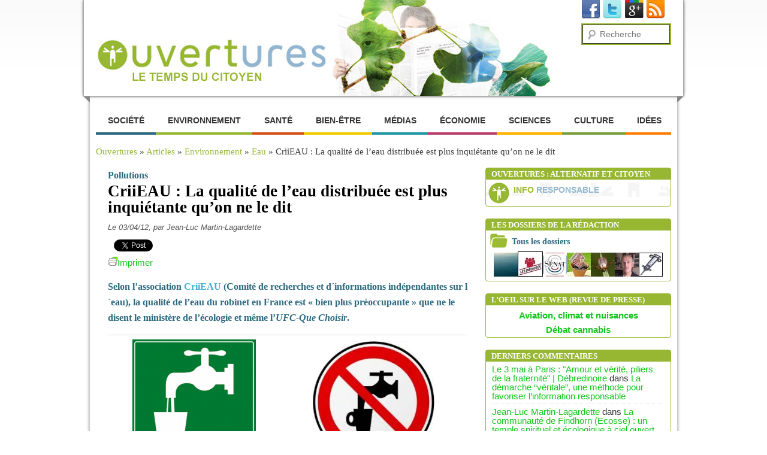

--- FILE ---
content_type: text/html; charset=UTF-8
request_url: https://www.ouvertures.net/criieau-la-qualite-de-leau-distribuee-est-plus-inquietante-quon-ne-le-dit/
body_size: 21129
content:
<!DOCTYPE html>
<!--[if IE 6]>
<html id="ie6" dir="ltr" lang="fr-FR">
<![endif]-->
<!--[if IE 7]>
<html id="ie7" dir="ltr" lang="fr-FR">
<![endif]-->
<!--[if IE 8]>
<html id="ie8" dir="ltr" lang="fr-FR">
<![endif]-->
<!--[if !(IE 6) | !(IE 7) | !(IE 8)  ]><!--> 
<html dir="ltr" lang="fr-FR">
<!--<![endif]-->
<head>
<link rel="icon" type="image/png" href="https://www.ouvertures.net/wp-content/themes/ouvertures/favicon.png">
<meta charset="UTF-8" />
<meta name="viewport" content="width=device-width" />
<script type="text/javascript" src="https://w.sharethis.com/button/buttons.js"></script>
<script type="text/javascript">stLight.options({publisher: "9843b84c-c043-4b96-9e60-9d4f97bab314"}); </script>
<title>CriiEAU : La qualité de l&#039;eau distribuée est plus inquiétante qu&#039;on ne le dit | Ouvertures</title>
<link rel="profile" href="https://gmpg.org/xfn/11" />
<link rel="stylesheet" type="text/css" media="all" href="https://ouvertures.net/wp-content/themes/ouvertures/style.css" />
<link rel="pingback" href="https://www.ouvertures.net/xmlrpc.php" />
<!--[if lt IE 9]>
<script src="https://www.ouvertures.net/wp-content/themes/ouvertures/js/html5.js" type="text/javascript"></script>
<![endif]-->

<!-- All In One SEO Pack 3.6.2ob_start_detected [-1,-1] -->

<meta name="keywords"  content="eau,pollution,qualité" />

<script type="application/ld+json" class="aioseop-schema">{"@context":"https://schema.org","@graph":[{"@type":"Organization","@id":"https://www.ouvertures.net/#organization","url":"https://www.ouvertures.net/","name":"Ouvertures","sameAs":[]},{"@type":"WebSite","@id":"https://www.ouvertures.net/#website","url":"https://www.ouvertures.net/","name":"Ouvertures","publisher":{"@id":"https://www.ouvertures.net/#organization"}},{"@type":"WebPage","@id":"https://www.ouvertures.net/criieau-la-qualite-de-leau-distribuee-est-plus-inquietante-quon-ne-le-dit/#webpage","url":"https://www.ouvertures.net/criieau-la-qualite-de-leau-distribuee-est-plus-inquietante-quon-ne-le-dit/","inLanguage":"fr-FR","name":"CriiEAU : La qualité de l’eau distribuée est plus inquiétante qu’on ne le dit","isPartOf":{"@id":"https://www.ouvertures.net/#website"},"breadcrumb":{"@id":"https://www.ouvertures.net/criieau-la-qualite-de-leau-distribuee-est-plus-inquietante-quon-ne-le-dit/#breadcrumblist"},"image":{"@type":"ImageObject","@id":"https://www.ouvertures.net/criieau-la-qualite-de-leau-distribuee-est-plus-inquietante-quon-ne-le-dit/#primaryimage","url":"https://i0.wp.com/www.ouvertures.net/wp-content/uploads/2012/09/panneau-eau21.png?fit=207%2C207&ssl=1","width":"207","height":"207"},"primaryImageOfPage":{"@id":"https://www.ouvertures.net/criieau-la-qualite-de-leau-distribuee-est-plus-inquietante-quon-ne-le-dit/#primaryimage"},"datePublished":"2012-04-02T23:00:00+00:00","dateModified":"2012-09-01T11:44:48+00:00"},{"@type":"Article","@id":"https://www.ouvertures.net/criieau-la-qualite-de-leau-distribuee-est-plus-inquietante-quon-ne-le-dit/#article","isPartOf":{"@id":"https://www.ouvertures.net/criieau-la-qualite-de-leau-distribuee-est-plus-inquietante-quon-ne-le-dit/#webpage"},"author":{"@id":"https://www.ouvertures.net/author/lagardette/#author"},"headline":"CriiEAU : La qualité de l’eau distribuée est plus inquiétante qu’on ne le dit","datePublished":"2012-04-02T23:00:00+00:00","dateModified":"2012-09-01T11:44:48+00:00","commentCount":"5","mainEntityOfPage":{"@id":"https://www.ouvertures.net/criieau-la-qualite-de-leau-distribuee-est-plus-inquietante-quon-ne-le-dit/#webpage"},"publisher":{"@id":"https://www.ouvertures.net/#organization"},"articleSection":"Eau, Environnement, Pesticides, eau, pollution, qualité","image":{"@type":"ImageObject","@id":"https://www.ouvertures.net/criieau-la-qualite-de-leau-distribuee-est-plus-inquietante-quon-ne-le-dit/#primaryimage","url":"https://i0.wp.com/www.ouvertures.net/wp-content/uploads/2012/09/panneau-eau21.png?fit=207%2C207&ssl=1","width":"207","height":"207"}},{"@type":"Person","@id":"https://www.ouvertures.net/author/lagardette/#author","name":"Jean-Luc Martin-Lagardette","sameAs":[],"image":{"@type":"ImageObject","@id":"https://www.ouvertures.net/#personlogo","url":"https://secure.gravatar.com/avatar/c4d983b489c8a11008f6427917d2f6d1?s=96&d=mm&r=g","width":96,"height":96,"caption":"Jean-Luc Martin-Lagardette"}},{"@type":"BreadcrumbList","@id":"https://www.ouvertures.net/criieau-la-qualite-de-leau-distribuee-est-plus-inquietante-quon-ne-le-dit/#breadcrumblist","itemListElement":[{"@type":"ListItem","position":1,"item":{"@type":"WebPage","@id":"https://www.ouvertures.net/","url":"https://www.ouvertures.net/","name":"Ouvertures, le temps du citoyen"}},{"@type":"ListItem","position":2,"item":{"@type":"WebPage","@id":"https://www.ouvertures.net/criieau-la-qualite-de-leau-distribuee-est-plus-inquietante-quon-ne-le-dit/","url":"https://www.ouvertures.net/criieau-la-qualite-de-leau-distribuee-est-plus-inquietante-quon-ne-le-dit/","name":"CriiEAU : La qualité de l’eau distribuée est plus inquiétante qu’on ne le dit"}}]}]}</script>
<link rel="canonical" href="https://www.ouvertures.net/criieau-la-qualite-de-leau-distribuee-est-plus-inquietante-quon-ne-le-dit/" />
<!-- All In One SEO Pack -->
<link rel='dns-prefetch' href='//secure.gravatar.com' />
<link rel='dns-prefetch' href='//s.w.org' />
<link rel="alternate" type="application/rss+xml" title="Ouvertures &raquo; Flux" href="https://www.ouvertures.net/feed/" />
<link rel="alternate" type="application/rss+xml" title="Ouvertures &raquo; Flux des commentaires" href="https://www.ouvertures.net/comments/feed/" />
<link rel="alternate" type="application/rss+xml" title="Ouvertures &raquo; CriiEAU : La qualité de l’eau distribuée est plus inquiétante qu’on ne le dit Flux des commentaires" href="https://www.ouvertures.net/criieau-la-qualite-de-leau-distribuee-est-plus-inquietante-quon-ne-le-dit/feed/" />
<!-- This site uses the Google Analytics by ExactMetrics plugin v6.2.1 - Using Analytics tracking - https://www.exactmetrics.com/ -->
<script type="text/javascript" data-cfasync="false">
	var em_version         = '6.2.1';
	var em_track_user      = true;
	var em_no_track_reason = '';
	
	var disableStr = 'ga-disable-UA-34626127-1';

	/* Function to detect opted out users */
	function __gaTrackerIsOptedOut() {
		return document.cookie.indexOf(disableStr + '=true') > -1;
	}

	/* Disable tracking if the opt-out cookie exists. */
	if ( __gaTrackerIsOptedOut() ) {
		window[disableStr] = true;
	}

	/* Opt-out function */
	function __gaTrackerOptout() {
	  document.cookie = disableStr + '=true; expires=Thu, 31 Dec 2099 23:59:59 UTC; path=/';
	  window[disableStr] = true;
	}

	if ( 'undefined' === typeof gaOptout ) {
		function gaOptout() {
			__gaTrackerOptout();
		}
	}
	
	if ( em_track_user ) {
		(function(i,s,o,g,r,a,m){i['GoogleAnalyticsObject']=r;i[r]=i[r]||function(){
			(i[r].q=i[r].q||[]).push(arguments)},i[r].l=1*new Date();a=s.createElement(o),
			m=s.getElementsByTagName(o)[0];a.async=1;a.src=g;m.parentNode.insertBefore(a,m)
		})(window,document,'script','//www.google-analytics.com/analytics.js','__gaTracker');

window.ga = __gaTracker;		__gaTracker('create', 'UA-34626127-1', 'auto');
		__gaTracker('set', 'forceSSL', true);
		__gaTracker('send','pageview');
		__gaTracker( function() { window.ga = __gaTracker; } );
	} else {
		console.log( "" );
		(function() {
			/* https://developers.google.com/analytics/devguides/collection/analyticsjs/ */
			var noopfn = function() {
				return null;
			};
			var noopnullfn = function() {
				return null;
			};
			var Tracker = function() {
				return null;
			};
			var p = Tracker.prototype;
			p.get = noopfn;
			p.set = noopfn;
			p.send = noopfn;
			var __gaTracker = function() {
				var len = arguments.length;
				if ( len === 0 ) {
					return;
				}
				var f = arguments[len-1];
				if ( typeof f !== 'object' || f === null || typeof f.hitCallback !== 'function' ) {
					console.log( 'Not running function __gaTracker(' + arguments[0] + " ....) because you are not being tracked. " + em_no_track_reason );
					return;
				}
				try {
					f.hitCallback();
				} catch (ex) {

				}
			};
			__gaTracker.create = function() {
				return new Tracker();
			};
			__gaTracker.getByName = noopnullfn;
			__gaTracker.getAll = function() {
				return [];
			};
			__gaTracker.remove = noopfn;
			window['__gaTracker'] = __gaTracker;
			window.ga = __gaTracker;		})();
		}
</script>
<!-- / Google Analytics by ExactMetrics -->
		<script type="text/javascript">
			window._wpemojiSettings = {"baseUrl":"https:\/\/s.w.org\/images\/core\/emoji\/12.0.0-1\/72x72\/","ext":".png","svgUrl":"https:\/\/s.w.org\/images\/core\/emoji\/12.0.0-1\/svg\/","svgExt":".svg","source":{"concatemoji":"https:\/\/www.ouvertures.net\/wp-includes\/js\/wp-emoji-release.min.js?ver=5.2.23"}};
			!function(e,a,t){var n,r,o,i=a.createElement("canvas"),p=i.getContext&&i.getContext("2d");function s(e,t){var a=String.fromCharCode;p.clearRect(0,0,i.width,i.height),p.fillText(a.apply(this,e),0,0);e=i.toDataURL();return p.clearRect(0,0,i.width,i.height),p.fillText(a.apply(this,t),0,0),e===i.toDataURL()}function c(e){var t=a.createElement("script");t.src=e,t.defer=t.type="text/javascript",a.getElementsByTagName("head")[0].appendChild(t)}for(o=Array("flag","emoji"),t.supports={everything:!0,everythingExceptFlag:!0},r=0;r<o.length;r++)t.supports[o[r]]=function(e){if(!p||!p.fillText)return!1;switch(p.textBaseline="top",p.font="600 32px Arial",e){case"flag":return s([55356,56826,55356,56819],[55356,56826,8203,55356,56819])?!1:!s([55356,57332,56128,56423,56128,56418,56128,56421,56128,56430,56128,56423,56128,56447],[55356,57332,8203,56128,56423,8203,56128,56418,8203,56128,56421,8203,56128,56430,8203,56128,56423,8203,56128,56447]);case"emoji":return!s([55357,56424,55356,57342,8205,55358,56605,8205,55357,56424,55356,57340],[55357,56424,55356,57342,8203,55358,56605,8203,55357,56424,55356,57340])}return!1}(o[r]),t.supports.everything=t.supports.everything&&t.supports[o[r]],"flag"!==o[r]&&(t.supports.everythingExceptFlag=t.supports.everythingExceptFlag&&t.supports[o[r]]);t.supports.everythingExceptFlag=t.supports.everythingExceptFlag&&!t.supports.flag,t.DOMReady=!1,t.readyCallback=function(){t.DOMReady=!0},t.supports.everything||(n=function(){t.readyCallback()},a.addEventListener?(a.addEventListener("DOMContentLoaded",n,!1),e.addEventListener("load",n,!1)):(e.attachEvent("onload",n),a.attachEvent("onreadystatechange",function(){"complete"===a.readyState&&t.readyCallback()})),(n=t.source||{}).concatemoji?c(n.concatemoji):n.wpemoji&&n.twemoji&&(c(n.twemoji),c(n.wpemoji)))}(window,document,window._wpemojiSettings);
		</script>
		<style type="text/css">
img.wp-smiley,
img.emoji {
	display: inline !important;
	border: none !important;
	box-shadow: none !important;
	height: 1em !important;
	width: 1em !important;
	margin: 0 .07em !important;
	vertical-align: -0.1em !important;
	background: none !important;
	padding: 0 !important;
}
</style>
	<link rel='stylesheet' id='wp-block-library-css'  href='https://www.ouvertures.net/wp-includes/css/dist/block-library/style.min.css?ver=5.2.23' type='text/css' media='all' />
<style id='wp-block-library-inline-css' type='text/css'>
.has-text-align-justify{text-align:justify;}
</style>
<link rel='stylesheet' id='contact-form-7-css'  href='https://www.ouvertures.net/wp-content/plugins/contact-form-7/includes/css/styles.css?ver=5.1.6' type='text/css' media='all' />
<link rel='stylesheet' id='wp-pagenavi-css'  href='https://www.ouvertures.net/wp-content/plugins/wp-pagenavi/pagenavi-css.css?ver=2.70' type='text/css' media='all' />
<link rel='stylesheet' id='jetpack_css-css'  href='https://www.ouvertures.net/wp-content/plugins/jetpack/css/jetpack.css?ver=8.3.3' type='text/css' media='all' />
<script>if (document.location.protocol != "https:") {document.location = document.URL.replace(/^http:/i, "https:");}</script><script type='text/javascript' src='https://www.ouvertures.net/wp-includes/js/jquery/jquery.js?ver=1.12.4-wp'></script>
<script type='text/javascript' src='https://www.ouvertures.net/wp-includes/js/jquery/jquery-migrate.min.js?ver=1.4.1'></script>
<script type='text/javascript' src='https://www.ouvertures.net/wp-content/plugins/mailchimp-widget/js/mailchimp-widget-min.js?ver=5.2.23'></script>
<script type='text/javascript'>
/* <![CDATA[ */
var exactmetrics_frontend = {"js_events_tracking":"true","download_extensions":"zip,mp3,mpeg,pdf,docx,pptx,xlsx,rar","inbound_paths":"[{\"path\":\"\\\/go\\\/\",\"label\":\"affiliate\"},{\"path\":\"\\\/recommend\\\/\",\"label\":\"affiliate\"}]","home_url":"https:\/\/www.ouvertures.net","hash_tracking":"false"};
/* ]]> */
</script>
<script type='text/javascript' src='https://www.ouvertures.net/wp-content/plugins/google-analytics-dashboard-for-wp/assets/js/frontend.min.js?ver=6.2.1'></script>
<link rel='https://api.w.org/' href='https://www.ouvertures.net/wp-json/' />
<link rel="EditURI" type="application/rsd+xml" title="RSD" href="https://www.ouvertures.net/xmlrpc.php?rsd" />
<link rel="wlwmanifest" type="application/wlwmanifest+xml" href="https://www.ouvertures.net/wp-includes/wlwmanifest.xml" /> 
<link rel='prev' title='Face à l´inertie française, les trottoirs producteurs d´énergie de Viha Concept s´expatrient' href='https://www.ouvertures.net/face-a-l%c2%b4inertie-francaise-les-trottoirs-producteurs-d%c2%b4energie-de-viha-concept-s%c2%b4expatrient/' />
<link rel='next' title='Jacques Henno : « Nous sommes devenus les esclaves de Google, Facebook et Apple »' href='https://www.ouvertures.net/jacques-henno-nous-sommes-devenus-les-esclaves-de-google-facebook-et-apple/' />
<meta name="generator" content="WordPress 5.2.23" />
<link rel='shortlink' href='https://wp.me/p2ZvnT-tY' />
<link rel="alternate" type="application/json+oembed" href="https://www.ouvertures.net/wp-json/oembed/1.0/embed?url=https%3A%2F%2Fwww.ouvertures.net%2Fcriieau-la-qualite-de-leau-distribuee-est-plus-inquietante-quon-ne-le-dit%2F" />
<link rel="alternate" type="text/xml+oembed" href="https://www.ouvertures.net/wp-json/oembed/1.0/embed?url=https%3A%2F%2Fwww.ouvertures.net%2Fcriieau-la-qualite-de-leau-distribuee-est-plus-inquietante-quon-ne-le-dit%2F&#038;format=xml" />

<link rel='dns-prefetch' href='//v0.wordpress.com'/>
<link rel='dns-prefetch' href='//i0.wp.com'/>
<link rel='dns-prefetch' href='//i1.wp.com'/>
<link rel='dns-prefetch' href='//i2.wp.com'/>
	<style>
		/* Link color */
		a,
		#site-title a:focus,
		#site-title a:hover,
		#site-title a:active,
		.entry-title a:hover,
		.entry-title a:focus,
		.entry-title a:active,
		.widget_twentyeleven_ephemera .comments-link a:hover,
		section.recent-posts .other-recent-posts a[rel="bookmark"]:hover,
		section.recent-posts .other-recent-posts .comments-link a:hover,
		.format-image footer.entry-meta a:hover,
		#site-generator a:hover {
			color: #11c61a;
		}
		section.recent-posts .other-recent-posts .comments-link a:hover {
			border-color: #11c61a;
		}
		article.feature-image.small .entry-summary p a:hover,
		.entry-header .comments-link a:hover,
		.entry-header .comments-link a:focus,
		.entry-header .comments-link a:active,
		.feature-slider a.active {
			background-color: #11c61a;
		}
	</style>
		<style type="text/css">.recentcomments a{display:inline !important;padding:0 !important;margin:0 !important;}</style>
		
<!-- Jetpack Open Graph Tags -->
<meta property="og:type" content="article" />
<meta property="og:title" content="CriiEAU : La qualité de l’eau distribuée est plus inquiétante qu’on ne le dit" />
<meta property="og:url" content="https://www.ouvertures.net/criieau-la-qualite-de-leau-distribuee-est-plus-inquietante-quon-ne-le-dit/" />
<meta property="og:description" content="Selon l&rsquo;association CriiEAU (Comit&eacute; de recherches et d&acute;informations ind&eacute;pendantes sur l&acute;eau), la qualit&eacute; de l&rsquo;eau du robinet en France est &laquo;&nbsp;…" />
<meta property="article:published_time" content="2012-04-02T23:00:00+00:00" />
<meta property="article:modified_time" content="2012-09-01T11:44:48+00:00" />
<meta property="og:site_name" content="Ouvertures" />
<meta property="og:image" content="https://i0.wp.com/www.ouvertures.net/wp-content/uploads/2012/09/panneau-eau21.png?fit=207%2C207&amp;ssl=1" />
<meta property="og:image:width" content="207" />
<meta property="og:image:height" content="207" />
<meta property="og:locale" content="fr_FR" />
<meta name="twitter:text:title" content="CriiEAU : La qualité de l’eau distribuée est plus inquiétante qu’on ne le dit" />
<meta name="twitter:card" content="summary" />

<!-- End Jetpack Open Graph Tags -->
			<style type="text/css" id="wp-custom-css">
				#subscribe-blog-blog_subscription-2 { padding:5px 10px 0 10px;}
#topicCreator  {display:none;}
#bottomForScoop {display:none;}
#subscribe-field-blog_subscription-2 { padding:0 5px; }
#subscribe-email { margin-bottom:8px; }
#subscribe-text p { line-height:16px; margin-bottom:5px;}
#subscribe-submit input { 
color: #FFF;
font-size: 13px;
font-weight: bold;
text-transform: uppercase;
background: #97b732;
}
#subscribe-submit { margin-bottom:10px; }
			</style>
		</head>

<body data-rsssl=1 class="post-template-default single single-post postid-1858 single-format-standard singular two-column right-sidebar">
<div id="page" class="hfeed">
	<header id="branding" role="banner">
		<div class="haut-header">
			<hgroup>
				<h1 id="site-title"><a href="https://www.ouvertures.net/" title="Ouvertures" rel="home"><img src="https://www.ouvertures.net/wp-content/themes/ouvertures/images/image-header.jpg" style="width:760px;" alt="Ouvertures"/></a></h1>
				
			</hgroup>

			

			<div class="social">
    <a href="https://www.facebook.com/Ouvertures" target="_blank"><img src="https://www.ouvertures.net/wp-content/themes/ouvertures/images/facebook.png" alt="Facebook" /></a>
    <a href="https://twitter.com/ouvertures" target="_blank"><img src="https://www.ouvertures.net/wp-content/themes/ouvertures//images/twitter.png" alt="Twitter" /></a>
    <a href="https://plus.google.com/115786517807663943053/posts" target="_blank"><img src="https://www.ouvertures.net/wp-content/themes/ouvertures/images/google+.png" alt="Google+" /></a>
    <a href="https://www.ouvertures.net/feed/rss" target="_blank"><img src="https://www.ouvertures.net/wp-content/themes/ouvertures/images/rss.png" alt="Rss" /></a>
</div>
<div id="sidebar-header">
        <div class="widget-area">
        <ul class="xoxo">


            <aside id="search-2" class="widget widget_search"><h3 class="widget-title">Recherche</h3>	<form method="get" id="searchform" action="https://www.ouvertures.net/">
		<label for="s" class="assistive-text">Recherche</label>
		<input type="text" class="field" name="s" id="s" placeholder="Recherche" />
		<input type="submit" class="submit" name="submit" id="searchsubmit" value="Recherche" />
	</form>
</aside>
            

        </ul>
    </div><!– .widget-area –>
    </div><!– #maNouvelleSidebar –>
		</div>
		<div class="fleche-header">

		</div>
	</header><!-- #branding -->

	<nav id="access" role="navigation">
				<h3 class="assistive-text">Menu principal</h3>
								<div class="skip-link"><a class="assistive-text" href="#content" title="Aller au contenu principal">Aller au contenu principal</a></div>
				<div class="skip-link"><a class="assistive-text" href="#secondary" title="Aller au contenu secondaire">Aller au contenu secondaire</a></div>
								<div class="menu-menu-principal-container"><ul id="menu-menu-principal" class="menu"><li id="menu-item-21" class="menu-item menu-item-type-taxonomy menu-item-object-category menu-item-21"><a href="https://www.ouvertures.net/cat/articles/societe-articles/">Société</a></li>
<li id="menu-item-16" class="menu-item menu-item-type-taxonomy menu-item-object-category current-post-ancestor current-menu-parent current-post-parent menu-item-16"><a href="https://www.ouvertures.net/cat/articles/environnement-articles/">Environnement</a></li>
<li id="menu-item-19" class="menu-item menu-item-type-taxonomy menu-item-object-category menu-item-19"><a href="https://www.ouvertures.net/cat/articles/sante-articles/">Santé</a></li>
<li id="menu-item-12" class="menu-item menu-item-type-taxonomy menu-item-object-category menu-item-12"><a href="https://www.ouvertures.net/cat/articles/bien-etre-articles/">Bien-être</a></li>
<li id="menu-item-18" class="menu-item menu-item-type-taxonomy menu-item-object-category menu-item-18"><a href="https://www.ouvertures.net/cat/articles/medias-articles/">Médias</a></li>
<li id="menu-item-15" class="menu-item menu-item-type-taxonomy menu-item-object-category menu-item-15"><a href="https://www.ouvertures.net/cat/articles/economie-articles/">Économie</a></li>
<li id="menu-item-20" class="menu-item menu-item-type-taxonomy menu-item-object-category menu-item-20"><a href="https://www.ouvertures.net/cat/articles/sciences-articles/">Sciences</a></li>
<li id="menu-item-14" class="menu-item menu-item-type-taxonomy menu-item-object-category menu-item-14"><a href="https://www.ouvertures.net/cat/articles/culture-articles/">Culture</a></li>
<li id="menu-item-17" class="menu-item menu-item-type-taxonomy menu-item-object-category menu-item-17"><a href="https://www.ouvertures.net/cat/articles/idees-articles/">Idées</a></li>
<li id="menu-item-13" class="menu-item menu-item-type-taxonomy menu-item-object-category menu-item-13"><a href="https://www.ouvertures.net/cat/articles/citoyens-articles/">Citoyens</a></li>
</ul></div>			</nav><!-- #access -->

	<div id="main">

<div id="center-content">

	
	<div class="ariane">
		<!-- RDFa Breadcrumbs Plugin by Nitin Yawalkar --><div class="breadcrumb breadcrumbs"><div class="rdfa-breadcrumb"><div xmlns:v="http://rdf.data-vocabulary.org/#"><p><span class="breadcrumbs-title"> </span><span typeof="v:Breadcrumb"><a rel="v:url" property="v:title" href="https://www.ouvertures.net/" class="home">Ouvertures</a></span> <span class='separator'>»</span> <span typeof="v:Breadcrumb"><a rel="v:url" property="v:title" href="https://www.ouvertures.net/cat/articles/" title="Articles">Articles</a></span> <span class='separator'>»</span> <span typeof="v:Breadcrumb"><a rel="v:url" property="v:title" href="https://www.ouvertures.net/cat/articles/environnement-articles/" title="Environnement">Environnement</a></span> <span class='separator'>»</span> <span typeof="v:Breadcrumb"><a rel="v:url" property="v:title" href="https://www.ouvertures.net/cat/articles/environnement-articles/eau/" title="Eau">Eau</a></span> <span class='separator'>»</span> CriiEAU : La qualité de l’eau distribuée est plus inquiétante qu’on ne le dit</p></div></div></div><!-- RDFa Breadcrumbs Plugin by Nitin Yawalkar -->	</div>
		<div id="primary">
			<div id="content" role="main">
									
<article id="post-1858" class="post-1858 post type-post status-publish format-standard has-post-thumbnail hentry category-eau category-environnement-articles category-pesticides tag-eau-2 tag-pollution tag-qualite">
	<header class="entry-header">
		<h2 class="surtitre">Pollutions</h2>
		<h1 class="entry-title">CriiEAU : La qualité de l’eau distribuée est plus inquiétante qu’on ne le dit</h1>


				<div class="entry-meta">
			<span class="entry-date">Le 03/04/12</span>, par Jean-Luc Martin-Lagardette		</div><!-- .entry-meta -->
		<div class="social-bloc">
						<div class="fb-like" style="float:left;margin-right:10px;" data-send="false" data-layout="button_count" data-width="" data-show-faces="false"></div>
						<a href="https://twitter.com/share" style="float:left" class="twitter-share-button" data-via="ouvertures" data-lang="fr">Tweeter</a>
						<g:plusone size="medium" style="float:left"></g:plusone>
						<span class='st_facebook_hcount' displayText='Facebook'></span>
						<span class="printpdf"><div class="printfriendly pf-button  pf-alignright">
                    <a href="#" rel="nofollow" onclick="window.print(); return false;" title="Printer Friendly, PDF & Email">
                    <img src="https://cdn.printfriendly.com/icons/printfriendly-icon-md.png" alt="Print Friendly, PDF & Email" class="pf-button-img" style="width: 16px;height: 16px;"  /><span id="printfriendly-text2" class="pf-button-text">Imprimer</span>
                    </a>
                </div></span>
		</div>
				<p class="chapeau"><span class="mot-cles-cheapeau"></span> </p>
	</header><!-- .entry-header -->

	<div class="entry-content">
		<p class="chapeau">Selon l&rsquo;association <a href="https://ouvertures.net/portail/l_id.asp?doc_id=548" target="_self">CriiEAU</a> (Comit&eacute; de recherches et d&acute;informations ind&eacute;pendantes sur l&acute;eau), la qualit&eacute; de l&rsquo;eau du robinet en France est &laquo;&nbsp;bien plus pr&eacute;occupante&nbsp;&raquo; que ne le disent le minist&egrave;re de l&rsquo;&eacute;cologie et m&ecirc;me l&rsquo;<em>UFC-Que Choisir</em>.</p>
<table border="0" align="center">
<tbody>
<tr>
<td style="text-align: center;"><img src="https://i0.wp.com/www.ouvertures.net/wp-content/uploads/2012/panneau-eau2.png?resize=207%2C207" alt="" width="207" height="207" data-recalc-dims="1" /><br /><span class="txt_photo">&nbsp;&nbsp;&nbsp; L&acute;eau potable diffuse-t-elle en fait&#8230;</span></td>
<td class="txt_photo" style="text-align: center;"><img src="https://i1.wp.com/www.ouvertures.net/wp-content/uploads/2012/ononpotab.jpg?resize=203%2C203" alt="" width="203" height="203" data-recalc-dims="1" /><br />&nbsp;&nbsp;&nbsp;&nbsp;&nbsp;&nbsp; &#8230;la r&eacute;sistance aux antibiotiques ?</td>
</tr>
</tbody>
</table>
<p>Le 20 mars 2012, l&acute;<em>UFC-Que Choisir</em> a publi&eacute; une &eacute;tude, qualifi&eacute;e de &laquo; pr&eacute;occupante &raquo;, sur la qualit&eacute; de l&rsquo;eau potable en France, m&ecirc;me si elle conclut que 97,5% des Fran&ccedil;ais ont acc&egrave;s tout au long de l&rsquo;ann&eacute;e &agrave; une eau de bonne qualit&eacute;. Pour l&rsquo;association en effet, &laquo; pr&egrave;s de deux millions de consommateurs paient, eux, pour une eau non conforme aux crit&egrave;res r&egrave;glementaires. Le cocktail des principaux polluants d&eacute;cel&eacute;s (pesticides, nitrates, s&eacute;l&eacute;nium) met en &eacute;vidence les graves menaces que la pression agricole fait peser sur la ressource &raquo;.</p>
<p>Or, selon l&rsquo;association CriiEAU, la situation est &laquo; bien plus pr&eacute;occupante que l&acute;on ne croit&nbsp;&raquo;. Dans un communiqu&eacute; publi&eacute; le 24 mars 2012, elle indique que &laquo; le constat alarmant lanc&eacute; par l&acute;<em>UFC-Que choisir</em> sur la qualit&eacute; de l&acute;eau du r&eacute;seau repose sur des donn&eacute;es fournies par le minist&egrave;re de l&acute;&eacute;cologie. Ces donn&eacute;es officielles, bas&eacute;s sur des normes obsol&egrave;tes, livrent une vision incompl&egrave;te de l&acute;&eacute;tendue des dommages. Cela fausse l&acute;analyse de l&acute;UFC Que Choisir qui passe ainsi sous silence d&acute;autres pollutions existantes. Notamment celles li&eacute;es aux r&eacute;sidus pesticides, g&eacute;n&eacute;tiques et m&eacute;dicamenteux pr&eacute;sents dans l&acute;eau &raquo;.</p>
<p><strong>Les pesticides&nbsp;: un danger r&eacute;el sous-estim&eacute;</strong></p>
<p>&laquo; Le danger r&eacute;el des pesticides est bien plus grand que ne l&acute;indique <em>l&rsquo;UFC-Que Choisir</em>. Pour beaucoup de pesticides pr&eacute;sents dans l&acute;environnement, seuls 10 % du produit se trouvent sous leur forme mol&eacute;culaire d&acute;origine. 90 % du produit ont plus ou moins &eacute;t&eacute; d&eacute;grad&eacute;s par les UV et les bact&eacute;ries de l&acute;environnement. Ces mol&eacute;cules d&eacute;grad&eacute;es ne sont plus d&eacute;tectables simplement par les m&eacute;thodes physico-chimiques conventionnelles. Ces r&eacute;sidus poss&egrave;dent pourtant tr&egrave;s fr&eacute;quemment une toxicit&eacute; similaire aux mol&eacute;cules d&acute;origine. C&acute;est pourquoi l&acute;effet biologique r&eacute;el des pesticides est tr&egrave;s mal &eacute;valu&eacute; par les m&eacute;thodes physicochimiques conventionnelles. Seuls des tests biologiques (test d&acute;inhibition de la synth&egrave;se d&acute;ARN, test d&acute;ancrage cellulaire&#8230;) permettent d&acute;en mesurer directement la toxicit&eacute;. Ces tests biologiques, normalis&eacute;s depuis 10 ans, ne sont h&eacute;las pas pris en compte par les normes r&eacute;glementaires mesurant la qualit&eacute; de l&acute;eau&nbsp;&raquo;.</p>
<p><strong>L&rsquo;eau, facteur de diffusion de l&rsquo;antibior&eacute;sistance</strong></p>
<table style="width: 507px; height: 364px;" border="0" align="center">
<tbody>
<tr>
<td style="text-align: center;">
<p style="text-align: left;"><img style="display: block; margin-left: auto; margin-right: auto;" src="https://i1.wp.com/www.ouvertures.net/wp-content/uploads/2012/Danglot.png?resize=500%2C348" alt="" width="500" height="348" data-recalc-dims="1" /><span class="txt_photo">Document Danglot.</span></p>
</td>
</tr>
</tbody>
</table>
<p>&laquo; L&rsquo;enqu&ecirc;te [<em>UFC-Que Choisir</em>] ignore diff&eacute;rents dangers microbiens transmis par l&acute;eau potable, notamment les rotavirus et les norovirus, r&eacute;sistants &agrave; une chloration ordinaire, et &agrave; l&acute;origine de nombreuses &eacute;pid&eacute;mies de gastroent&eacute;rites virales hivernales, d&acute;apr&egrave;s l&acute;aveu m&ecirc;me du minist&egrave;re de la sant&eacute;&nbsp;&raquo;. De m&ecirc;me, sont n&eacute;glig&eacute;es &laquo;&nbsp;les fr&eacute;quentes parasitoses transmises par l&acute;eau potable (<em>Giarda</em>, un protozoaire)&nbsp;&raquo;.</p>
<table style="width: 375px; height: 279px;" border="0" align="right">
<tbody>
<tr>
<td><img style="float: right;" src="https://i1.wp.com/www.ouvertures.net/wp-content/uploads/2012/image210.jpg?resize=358%2C269" alt="" width="358" height="269" data-recalc-dims="1" /></td>
</tr>
</tbody>
</table>
<p>Surtout on ne tient pas compte de &laquo;&nbsp;la transmission par l&acute;eau potable de g&egrave;nes de r&eacute;sistances aux antibiotiques, explique Claude Danglot, m&eacute;decin et ing&eacute;nieur hydrologue, responsable scientifique du Criieau. L&rsquo;eau conforme aux normes bact&eacute;riologiques contient des bact&eacute;ries qui, si elles ne sont pas forc&eacute;ment pathog&egrave;nes, portent des g&egrave;nes r&eacute;sistants aux antibiotiques. Ceux-ci se retrouvent dans les sols et dans l&rsquo;eau dite potable et transmettent la bior&eacute;sistance de fa&ccedil;on importante &agrave; d&rsquo;autres bact&eacute;ries, notamment par le biais des plasmides et des transposons. Ainsi, contrairement &agrave; ce qui est dit g&eacute;n&eacute;ralement, la source de la r&eacute;sistance des bact&eacute;ries aux antibiotiques chez l&rsquo;homme est plus d&rsquo;origine environnementale que m&eacute;dicamenteuse. Le Danemark, qui a interdit totalement en 1995 les antibiotiques dans l&rsquo;&eacute;levage animal, a vu s&rsquo;effondrer en quelques ann&eacute;es l&rsquo;antibior&eacute;sistance humaine&nbsp;&raquo; (1).</p>
<p>Le probl&egrave;me est que ces &eacute;l&eacute;ments g&eacute;n&eacute;tiques transmis par les germes banals de l&acute;eau ne sont actuellement pas &laquo;&nbsp;pris en compte par la r&eacute;glementation. Ils nous sont transmis en droite ligne par l&acute;&eacute;levage animal qui utilise les deux tiers des antibiotiques consomm&eacute;s en France (rapport Afssa)&nbsp;&raquo;.</p>
<table class="encadre" border="0" align="center">
<tbody>
<tr>
<td>
<p><strong>Les nitrates : la position iconoclaste du Criieau</strong></p>
<p>Sur les nitrates, CriiEAU adopte une position &agrave; contre courant des positions officielles, comme l&rsquo;avait fait en son temps Jean L&acute;hirondel dans <a title="Les nitrates et l&acute;homme : Toxiques, inoffensifs ou b&eacute;n&eacute;fiques ?" href="http://www.amazon.fr/Les-nitrates-lhomme-inoffensifs-b%C3%A9n%C3%A9fiques/dp/295200871X" target="_blank">son livre</a>, soulevant une pol&eacute;mique qui dure toujours (&laquo;&nbsp;<a href="http://www.knowckers.org/2010/02/les-nitrates-sont-ils-vraiment-toxiques-pour-les-nourrissons/" target="_blank">Les nitrates sont-ils vraiment toxiques pour les nourrissons ?</a>&nbsp;&raquo;).</p>
<p>Dans son communiqu&eacute;, d&eacute;niant les effets sanitaires d&eacute;l&eacute;t&egrave;res des nitrates, le Criieau note : &laquo; Il est tout &agrave; fait exact de signaler que la pr&eacute;sence des nitrates dans l&acute;eau est un indicateur de pollution d&acute;origine agricole. Cependant la lecture d&eacute;taill&eacute;e de la litt&eacute;rature scientifique et m&eacute;dicale montre qu&acute;aucun cas de m&eacute;th&eacute;moglobin&eacute;mie du nourrisson li&eacute; &agrave; la consommation d&acute;eau contenant des nitrates n&rsquo;est survenu en France au cours des 50 derni&egrave;res ann&eacute;es. Il convient de rappeler qu&acute;en Australie o&ugrave; la concentration en nitrates peut atteindre 300 mg/l dans certaines eaux potables (Alice Springs), il ne semble pas y avoir de catastrophe sanitaire chez les nourrissons. D&acute;ailleurs, il n&acute;existe pas dans le tube digestif des nourrissons de bact&eacute;ries capables de r&eacute;duire les nitrates en nitrites. Les seules m&eacute;th&eacute;moglobin&eacute;mies d&eacute;crites sont celles li&eacute;es &agrave; l&acute;absorption directe de nitrites ou d&acute;un r&eacute;ducteur similaire.&raquo;</p>
</td>
</tr>
</tbody>
</table>
<p><strong>L&rsquo;aluminium pourrait &ecirc;tre remplac&eacute;</strong></p>
<p>Concernant le lien de cause &agrave; effet entre l&acute;aluminium et la maladie d&acute;Alzheimer, ce sujet fait lui aussi toujours l&rsquo;objet de controverses scientifiques sur sa dangerosit&eacute; dans l&rsquo;eau. Le Criieau rappelle qu&rsquo;en tout &eacute;tat de cause, &laquo;&nbsp;les sels de fer sont substituables avec une totale innocuit&eacute; aux sels d&rsquo;aluminium comme floculant pour la potabilisation de l&rsquo;eau. &raquo;</p>
<p>&#8212;&#8212;&#8212;&#8212;&#8212;&#8212;&#8212;&#8212;&#8212;&#8212;&#8212;&#8212;</p>
<p>(1) Frank Moller Aarestrup and co, Danish Veterinary Laboratory, Copenhague&nbsp;: <a href="/wp-content/uploads/AAC_01_45_2054.pdf">Effect of Abolishment of the Use of Antimicrobial Agents for Growth Promotion on Occurrence of Antimicrobial Resistance in Fecal Enterococci from Food Animals</a> in Denmark, Antimicrobial Agents and Chemtherapy, juillet 2001.</p>
<p>&gt; &laquo;&nbsp;<a href="/wp-content/uploads/Leau_et_la_Sante_-_Reims_01-03-12_v7.pdf">L&rsquo;eau et la sant&eacute;</a>&nbsp;&raquo;, pr&eacute;sentation de Claude Danglot qui explique notamment le m&eacute;canisme de transfert de la bior&eacute;sistance entre bact&eacute;ries de diff&eacute;rentes esp&egrave;ces.</p>
<p>&gt; <span class="A__T3">Chaque ann&eacute;e en Europe, environ <a href="http://europa.eu/rapid/pressReleasesAction.do?reference=IP/11/1359&amp;language=fr" target="_blank">25&nbsp;000 patients meurent des suites d&rsquo;infections provoqu&eacute;es par des bact&eacute;ries r&eacute;sistant aux m&eacute;dicaments</a>, un ph&eacute;nom&egrave;ne qui entra&icirc;ne un surcro&icirc;t de d&eacute;penses de sant&eacute; et des pertes de productivit&eacute; de plus de 1,5&nbsp;milliard d&rsquo;euros</span>.</p>
<p><em>&gt; Autres articles sur ce th&egrave;me dans </em>Ouvertures<em> :</em></p>
<p>&#8211;&nbsp;<a href="/portail/l_id.asp?doc_id=549" target="_blank">Claude Danglot : &laquo;Il faut mesurer la toxicit&eacute; d&rsquo;eau, pas seulement son respect des normes&raquo; </a></p>
<p>&#8211;<a href="/portail/l_id.asp?doc_id=548" target="_self"> Sant&eacute;/eau potable : Un Comit&eacute; ind&eacute;pendant d&rsquo;information sur l&rsquo;eau en pr&eacute;paration </a></p>
			</div><!-- .entry-content -->

	<footer class="entry-meta">
		
		Ce contenu a été publié dans <a href="https://www.ouvertures.net/cat/articles/environnement-articles/eau/" rel="category tag">Eau</a>, <a href="https://www.ouvertures.net/cat/articles/environnement-articles/" rel="category tag">Environnement</a>, <a href="https://www.ouvertures.net/cat/articles/environnement-articles/pesticides/" rel="category tag">Pesticides</a> par <a href="https://www.ouvertures.net/author/lagardette/">Jean-Luc Martin-Lagardette</a>, et marqué avec <a href="https://www.ouvertures.net/tag/eau-2/" rel="tag">eau</a>, <a href="https://www.ouvertures.net/tag/pollution/" rel="tag">pollution</a>, <a href="https://www.ouvertures.net/tag/qualite/" rel="tag">qualité</a>. Mettez-le en favori avec son <a href="https://www.ouvertures.net/criieau-la-qualite-de-leau-distribuee-est-plus-inquietante-quon-ne-le-dit/" title="Permalien vers CriiEAU : La qualité de l’eau distribuée est plus inquiétante qu’on ne le dit" rel="bookmark">permalien</a>. <br/><br/>
		
		<div class="social-bloc">
						<div class="fb-like" style="float:left;margin-right:10px;" data-send="false" data-layout="button_count" data-width="" data-show-faces="false"></div>
						<a href="https://twitter.com/share" style="float:left" class="twitter-share-button" data-via="ouvertures" data-lang="fr">Tweeter</a>
						<g:plusone size="medium" style="float:left"></g:plusone>
						<span class='st_facebook_hcount' displayText='Facebook'></span>
						<span class="printpdf"><div class="printfriendly pf-button  pf-alignright">
                    <a href="#" rel="nofollow" onclick="window.print(); return false;" title="Printer Friendly, PDF & Email">
                    <img src="https://cdn.printfriendly.com/icons/printfriendly-icon-md.png" alt="Print Friendly, PDF & Email" class="pf-button-img" style="width: 16px;height: 16px;"  /><span id="printfriendly-text2" class="pf-button-text">Imprimer</span>
                    </a>
                </div></span>
		</div>




		<!--Ce contenu a été publié dans <a href="https://www.ouvertures.net/cat/articles/environnement-articles/eau/" rel="category tag">Eau</a>, <a href="https://www.ouvertures.net/cat/articles/environnement-articles/" rel="category tag">Environnement</a>, <a href="https://www.ouvertures.net/cat/articles/environnement-articles/pesticides/" rel="category tag">Pesticides</a> par <a href="https://www.ouvertures.net/author/lagardette/">Jean-Luc Martin-Lagardette</a>, et marqué avec <a href="https://www.ouvertures.net/tag/eau-2/" rel="tag">eau</a>, <a href="https://www.ouvertures.net/tag/pollution/" rel="tag">pollution</a>, <a href="https://www.ouvertures.net/tag/qualite/" rel="tag">qualité</a>. Mettez-le en favori avec son <a href="https://www.ouvertures.net/criieau-la-qualite-de-leau-distribuee-est-plus-inquietante-quon-ne-le-dit/" title="Permalien vers CriiEAU : La qualité de l’eau distribuée est plus inquiétante qu’on ne le dit" rel="bookmark">permalien</a>. -->

			</footer><!-- .entry-meta -->
</article><!-- #post-1858 -->


					
						
						<h3 class="title-loin">Pour aller plus loin :</h3>
							<div class="aller-plus-loin"><div class="masque-loin">										 	<div class="lien-autres">
										 		
			                                    <div class="image-left">
					                        	
					                          		<a href="https://www.ouvertures.net/pesticides-et-sante-les-senateurs-ont-bien-du-mal-a-percer-le-brouillard/"><img  class="import_miniatures medium feature" width="150" height="110" alt="Pesticides et santé : les sénateurs ont bien du mal à percer le brouillard" itemprop="image" src="https://www.eplp.asso.nc/site/wp-content/uploads//2009/05/pesticides21.jpg" /></a>					                            
					                        	</div>
			                        
						                        <div class="text-right">
						                        	
						                        	<a href="https://www.ouvertures.net/pesticides-et-sante-les-senateurs-ont-bien-du-mal-a-percer-le-brouillard/"><h1>Pesticides et santé : les sénateurs ont bien du mal à percer le brouillard</h1></a>
						                            <a href="https://www.ouvertures.net/pesticides-et-sante-les-senateurs-ont-bien-du-mal-a-percer-le-brouillard/"><p>Depuis février 2012, la mission sénatoriale d´information sur les pesticides procède à des auditions, des visites et des échanges croisés. Nous vous proposons des morceaux choisis de la table ronde &#8220;Effets des pesticides sur la santé des utilisateurs, de leur famille...</p></a>
						                        </div>  
					                        </div>     
									 
								

				                										 	<div class="lien-autres">
										 		
			                                    <div class="image-left">
					                        	
					                          		<a href="https://www.ouvertures.net/biodiversite-haro-sur-les-aides-publiques-pernicieuses/"><img  class="landscape cw-greater import_miniatures medium feature" width="150" height="110" alt="Biodiversité : haro sur les aides publiques pernicieuses" itemprop="image" src="https://i1.wp.com/www.ouvertures.net/wp-content/uploads/2012/09/pesticides2.jpg?fit=300%2C189&amp;ssl=1" /></a>					                            
					                        	</div>
			                        
						                        <div class="text-right">
						                        	
						                        	<a href="https://www.ouvertures.net/biodiversite-haro-sur-les-aides-publiques-pernicieuses/"><h1>Biodiversité : haro sur les aides publiques pernicieuses</h1></a>
						                            <a href="https://www.ouvertures.net/biodiversite-haro-sur-les-aides-publiques-pernicieuses/"><p>Qui sait qu’en France la TVA sur les pesticides et les engrais est au taux réduit de 5,5 % ? C’est ce que révèle, entre autres, le rapport du Centre d’analyse stratégique (CAS) sur les aides publiques dommageables à la...</p></a>
						                        </div>  
					                        </div>     
									 
								

				                <div style="clear:both"> </div>										 	<div class="lien-autres">
										 		
			                                    <div class="image-left">
					                        	
					                          		<a href="https://www.ouvertures.net/une-3e-petition-internationale-abeilles-depasse-le-million-de-signatures/"><img  class="import_miniatures medium feature" width="150" height="110" alt="Une 3e pétition internationale dépasse le million de signatures" itemprop="image" src="https://www.ouvertures.net/wp-content/uploads/2011/BeesAvaaz1.jpg" /></a>					                            
					                        	</div>
			                        
						                        <div class="text-right">
						                        	
						                        	<a href="https://www.ouvertures.net/une-3e-petition-internationale-abeilles-depasse-le-million-de-signatures/"><h1>Une 3e pétition internationale dépasse le million de signatures</h1></a>
						                            <a href="https://www.ouvertures.net/une-3e-petition-internationale-abeilles-depasse-le-million-de-signatures/"><p>Après celles contre les OGM et pour la sauvegarde des produits anthroposophiques, la pétition contre l´utilisation des pesticides néonicotinoïdes et pour protéger les abeilles a dépassé ce mois de janvier 2011 le million de signatures dans différents pays. Un...</p></a>
						                        </div>  
					                        </div>     
									 
								

				                										 	<div class="lien-autres">
										 		
			                                    <div class="image-left">
					                        	
					                          		<a href="https://www.ouvertures.net/sante-environnement-il-faut-proteger-les-lanceurs-dalerte/"><img  class="landscape cw-greater import_miniatures medium feature" width="150" height="110" alt="Santé, environnement : « Il faut protéger les lanceurs d’alerte »" itemprop="image" src="https://i0.wp.com/www.ouvertures.net/wp-content/uploads/2012/09/Seralini.jpg?fit=300%2C222&amp;ssl=1" /></a>					                            
					                        	</div>
			                        
						                        <div class="text-right">
						                        	
						                        	<a href="https://www.ouvertures.net/sante-environnement-il-faut-proteger-les-lanceurs-dalerte/"><h1>Santé, environnement : « Il faut protéger les lanceurs d’alerte »</h1></a>
						                            <a href="https://www.ouvertures.net/sante-environnement-il-faut-proteger-les-lanceurs-dalerte/"><p>A travers le cas du chercheur Gilles-Éric Séralini, attaqué pour ses travaux tendant à démontrer la non innocuité des OGM, c’est toute la question du rapport entre sciences et démocratie qui est posée de façon urgente et vitale. La...</p></a>
						                        </div>  
					                        </div>     
									 
								

				                </div></div>

						
					
					 <a href="https://www.ouvertures.net/droit-de-reponse/?title=CriiEAU : La qualité de l’eau distribuée est plus inquiétante qu’on ne le dit" class="droit-reponse" target="_blank"><h3>>> Envoyer un droit de réponse</h3></a>
						<div id="comments">
	
	
			<h2 id="comments-title">
			5 commentaires pour cet article		</h2>

		
		<ol class="commentlist">
				<li class="comment even thread-even depth-1" id="li-comment-191978">
		<article id="comment-191978" class="comment">
			<footer class="comment-meta">
				<div class="comment-author vcard">
					<img alt='' src='https://secure.gravatar.com/avatar/5c07429fafd273eb33fa433d35382eda?s=68&#038;d=mm&#038;r=g' srcset='https://secure.gravatar.com/avatar/5c07429fafd273eb33fa433d35382eda?s=136&#038;d=mm&#038;r=g 2x' class='avatar avatar-68 photo' height='68' width='68' />Le <a href="https://www.ouvertures.net/criieau-la-qualite-de-leau-distribuee-est-plus-inquietante-quon-ne-le-dit/#comment-191978"><time pubdate datetime="2015-01-13T09:14:30+01:00">13 janvier 2015 à 9 h 14 min</time></a>, <span class="fn">beroud</span> <span class="says">a dit&nbsp;:</span>
									</div><!-- .comment-author .vcard -->

				
			</footer>

			<div class="comment-content"><p>Pouvez-vous me communiquer les coordonnées d&#8217;organismes qui pratiquent les analyses d&#8217;eau du robinet de façon approfondie selon vos critères biologiques ?<br />
Merci par avance pour votre réponse.<br />
Bien à vous.</p>
</div>

			<div class="reply">
							</div><!-- .reply -->
		</article><!-- #comment-## -->

	</li><!-- #comment-## -->
	<li class="comment odd alt thread-odd thread-alt depth-1" id="li-comment-195052">
		<article id="comment-195052" class="comment">
			<footer class="comment-meta">
				<div class="comment-author vcard">
					<img alt='' src='https://secure.gravatar.com/avatar/0e2fa10ede588602b876f0c825e0a071?s=68&#038;d=mm&#038;r=g' srcset='https://secure.gravatar.com/avatar/0e2fa10ede588602b876f0c825e0a071?s=136&#038;d=mm&#038;r=g 2x' class='avatar avatar-68 photo' height='68' width='68' />Le <a href="https://www.ouvertures.net/criieau-la-qualite-de-leau-distribuee-est-plus-inquietante-quon-ne-le-dit/#comment-195052"><time pubdate datetime="2015-01-24T09:13:43+01:00">24 janvier 2015 à 9 h 13 min</time></a>, <span class="fn">COPITET</span> <span class="says">a dit&nbsp;:</span>
									</div><!-- .comment-author .vcard -->

				
			</footer>

			<div class="comment-content"><p>Bonjour.<br />
Serait -il possible de recevoir gratuitement la version papier de( l’eau et la santé 1er mars 2012.<br />
Je suis chroniqueur bénévole radio -Conseiller de Conseil de quartier.<br />
A la radio j&#8221;ai comme partenaire ma petite-fille Noémie (16ans).<br />
Nous avons un Site INTERNET(http;;//www.radio-roger -noemie.e-monsite.com<br />
Nous faisons de l&#8221;information journalière sur FACEBOOK-COPITET-Roger.<br />
Seriez vous d&#8217;accord pour que nous diffusion vos articles en signalant la provenance.<br />
Ne pensant pas vous importuner par cet E/Mail et vous remercions par avance recevez l&#8217;assurance de notre haute considération.<br />
Roger et Noémie COPITET<br />
32 bis rue de la CERISAIE<br />
4ème allée gauche<br />
51100  REIMS<br />
Port:0688827116</p>
</div>

			<div class="reply">
							</div><!-- .reply -->
		</article><!-- #comment-## -->

	</li><!-- #comment-## -->
	<li class="comment byuser comment-author-lagardette bypostauthor even thread-even depth-1" id="li-comment-195062">
		<article id="comment-195062" class="comment">
			<footer class="comment-meta">
				<div class="comment-author vcard">
					<img alt='' src='https://secure.gravatar.com/avatar/c4d983b489c8a11008f6427917d2f6d1?s=68&#038;d=mm&#038;r=g' srcset='https://secure.gravatar.com/avatar/c4d983b489c8a11008f6427917d2f6d1?s=136&#038;d=mm&#038;r=g 2x' class='avatar avatar-68 photo' height='68' width='68' />Le <a href="https://www.ouvertures.net/criieau-la-qualite-de-leau-distribuee-est-plus-inquietante-quon-ne-le-dit/#comment-195062"><time pubdate datetime="2015-01-24T09:37:53+01:00">24 janvier 2015 à 9 h 37 min</time></a>, <span class="fn"><a href='https://ouvertures.net' rel='external nofollow' class='url'>Jean-Luc Martin-Lagardette</a></span> <span class="says">a dit&nbsp;:</span>
									</div><!-- .comment-author .vcard -->

				
			</footer>

			<div class="comment-content"><p>Le CRIIEAU s&#8217;est un peu vite avancé en annonçant sa naissance, car nous ne voyons toujours pas de site ni d&#8217;adresse où le joindre.</p>
<p>Pour l&#8217;enquête Eau et santé, vous pouvez vous adresser à l&#8217;UFC-Que Choisir.</p>
<p>Pour ce qui est d&#8217;utiliser nos articles : bien sûr, c&#8217;est possible sous la condition d&#8217;indiquer la provenance et l&#8217;adresse de notre site.</p>
<p>La Rédaction</p>
</div>

			<div class="reply">
							</div><!-- .reply -->
		</article><!-- #comment-## -->

	</li><!-- #comment-## -->
	<li class="post pingback">
		<p>Ping&nbsp;: <a href='http://geono276.fr/2017/04/26/2-reflexes-sante/' rel='external nofollow' class='url'>2 réflexes pour la santé - Geono276</a></p>
	</li><!-- #comment-## -->
	<li class="comment odd alt thread-odd thread-alt depth-1" id="li-comment-343357">
		<article id="comment-343357" class="comment">
			<footer class="comment-meta">
				<div class="comment-author vcard">
					<img alt='' src='https://secure.gravatar.com/avatar/fe8e1d0319d2d2fe003c2ed2accca16a?s=68&#038;d=mm&#038;r=g' srcset='https://secure.gravatar.com/avatar/fe8e1d0319d2d2fe003c2ed2accca16a?s=136&#038;d=mm&#038;r=g 2x' class='avatar avatar-68 photo' height='68' width='68' />Le <a href="https://www.ouvertures.net/criieau-la-qualite-de-leau-distribuee-est-plus-inquietante-quon-ne-le-dit/#comment-343357"><time pubdate datetime="2017-12-21T11:38:49+01:00">21 décembre 2017 à 11 h 38 min</time></a>, <span class="fn">Cadieux</span> <span class="says">a dit&nbsp;:</span>
									</div><!-- .comment-author .vcard -->

				
			</footer>

			<div class="comment-content"><p>L&#8217;ARS montpellier esquive toute question quant à la qualité de l&#8217;eau du robinet&#8230;<br />
L&#8217;eau du robinet est le meilleur moyen d&#8217;empoisonner une population&#8230; Certains pays europeens ne se privent pas de jouer au petit sorcier pour mettre un peu plus d&#8217;arsenic, de fluor etc&#8230;<br />
Soyez observateur : prenez 2 jumeaux. Chacun elevé depuis leur naissance dans un pays different&#8230; Prenons la France et l&#8217;Angleterre&#8230; Observez la dentition, entre autres, à 5, 10 et 15 ans..<br />
Vous comprendrez comment les Etats vous utilisent comme cobayes.</p>
</div>

			<div class="reply">
							</div><!-- .reply -->
		</article><!-- #comment-## -->

	</li><!-- #comment-## -->
		</ol>

		
	
	
</div><!-- #comments -->

					

								
	<div class="categorie-bas">
		<ul>
			<li>
				<h3><a href="https://www.ouvertures.net/cat/articles/societe-articles/">Société</a></h3>
										> <a href="https://www.ouvertures.net/psychedeliques-avec-accompagnement-un-potentiel-therapeutique-et-spirituel-prometteur/">Psychédéliques avec accompagnement : un potentiel thérapeutique et spirituel prometteur</a><br/>
										> <a href="https://www.ouvertures.net/neelam-makhija-retenu-abusivement-deux-ans-en-france-par-la-justice-ne-peut-obtenir-reparation/">Neelam Makhija : soupçonné à tort d&#8217;être un guru indien, il fait deux mois de prison préventive</a><br/>
										> <a href="https://www.ouvertures.net/les-djihadistes-sont-bien-plus-rationnels-quon-ne-veut-le-croire/">Les djihadistes sont bien plus rationnels qu’on ne veut le croire</a><br/>
							     </li>
		     <li>
				<h3><a href="https://www.ouvertures.net/cat/articles/environnement-articles/">Environnement</a></h3>
										> <a href="https://www.ouvertures.net/arne-naess-prophete-acteur-ecologie-joyeuse/">Arne Næss, prophète et acteur d’une écologie joyeuse</a><br/>
										> <a href="https://www.ouvertures.net/climat-comment-pallier-les-insuffisances-de-la-cop21/">Climat : comment pallier les insuffisances de la COP21 ?</a><br/>
										> <a href="https://www.ouvertures.net/reduisez-facilement-votre-facture-eau-3-comment-utiliser-moins-eau-chaude/">Réduisez facilement votre facture d’eau : 3. Comment utiliser moins d&#8217;eau chaude</a><br/>
							     </li>
		     <li>
				<h3><a href="https://www.ouvertures.net/cat/articles/sante-articles/">Santé</a></h3>
										> <a href="https://www.ouvertures.net/vaccination-les-effets-pervers-du-passage-en-force/">Vaccination : les effets pervers du passage en force</a><br/>
										> <a href="https://www.ouvertures.net/pourquoi-il-faut-rembourser-lhomeopathie/">Pourquoi IL FAUT rembourser l’homéopathie</a><br/>
										> <a href="https://www.ouvertures.net/les-trois-intervenantes-de-la-2e-journee-du-guerisseur-du-24-fevrier-2019/">Les trois intervenantes de la 2e Journée du Guérisseur du 24 février 2019</a><br/>
							    </li>
		    <li>
				<h3><a href="https://www.ouvertures.net/cat/articles/bien-etre-articles/">Bien-être</a></h3>
										> <a href="https://www.ouvertures.net/pourquoi-il-faut-rembourser-lhomeopathie/">Pourquoi IL FAUT rembourser l’homéopathie</a><br/>
										> <a href="https://www.ouvertures.net/les-trois-intervenantes-de-la-2e-journee-du-guerisseur-du-24-fevrier-2019/">Les trois intervenantes de la 2e Journée du Guérisseur du 24 février 2019</a><br/>
										> <a href="https://www.ouvertures.net/pour-le-dr-edouard-broussalian-la-detention-de-produits-homeopathiques-sera-bientot-un-delit/">Pour le Dr Edouard Broussalian, la détention de produits homéopathiques « sera bientôt un délit » !</a><br/>
							   </li>
		  <div style="clear:both;"> </div>
		   <li>
								<h3><a href="https://www.ouvertures.net/cat/articles/medias-articles/">Médias</a></h3>

								
								> <a href="https://www.ouvertures.net/ouvertures-ferme-non-sans-avoir-ouvert-quelques-breches-les-archives-restent-en-ligne/">Ouvertures ferme, non sans avoir ouvert quelques brèches (les archives restent en ligne)</a><br/>
								

				                
								> <a href="https://www.ouvertures.net/comment-est-ne-le-tout-nouveau-conseil-de-deontologie-journalistique-et-de-mediation/">Comment est né le tout nouveau Conseil de déontologie journalistique et de médiation</a><br/>
								

				                
								> <a href="https://www.ouvertures.net/emmanuel-macron-il-faut-reflechir-au-statut-de-linformation/">Emmanuel Macron : « Il faut réfléchir au statut de l’information »</a><br/>
								

				                		            		</li>
		            		<li>
								<h3><a href="https://www.ouvertures.net/cat/articles/economie-articles/">Economie</a></h3>

								
								> <a href="https://www.ouvertures.net/vers-un-modele-de-clavier-informatique-respectant-vraiment-lecriture-francaise/">Vers un modèle de clavier informatique respectant vraiment l’écriture française</a><br/>
								

				                
								> <a href="https://www.ouvertures.net/du-nouveau-dans-le-koweitgate-une-revelation-de-julien-courbet/">Du nouveau dans le Koweïtgate : une révélation de Julien Courbet</a><br/>
								

				                
								> <a href="https://www.ouvertures.net/enjeu-pour-la-france-et-lallemagne-sauver-la-grece-sans-nuire-aux-contrats-d%c2%b4armement/">Enjeu pour la France et l’Allemagne : sauver la Grèce sans nuire aux contrats d´armement</a><br/>
								

				                		            		</li>
		            		<li>
								<h3><a href="https://www.ouvertures.net/cat/articles/sciences-articles/">Sciences</a></h3>

								
								> <a href="https://www.ouvertures.net/pourquoi-il-faut-rembourser-lhomeopathie/">Pourquoi IL FAUT rembourser l’homéopathie</a><br/>
								

				                
								> <a href="https://www.ouvertures.net/henri-monfort-qui-dit-ne-plus-manger-depuis-2002-quitte-la-vie-publique/">Henri Monfort, qui dit ne plus manger depuis 2002, quitte la vie publique</a><br/>
								

				                
								> <a href="https://www.ouvertures.net/les-sciences-physiques-retrouvent-la-metaphysique-mais-pas-le-sujet/">L&#8217;épistémologie retrouve la métaphysique mais pas… le sujet</a><br/>
								

				                		            		</li>
		            		<li>
								<h3><a href="https://www.ouvertures.net/cat/articles/culture-articles/">Culture</a></h3>

								
								> <a href="https://www.ouvertures.net/ego-assaut-de-la-societe-comprendre-pour-reagir/">L’ego à l’assaut de la société. Comprendre pour réagir</a><br/>
								

				                
								> <a href="https://www.ouvertures.net/la-raison-et-les-croyances-etant-toujours-liees-sommes-nous-condamnes-au-scepticisme/">La raison et les croyances étant toujours liées, sommes-nous condamnés au scepticisme ?</a><br/>
								

				                
								> <a href="https://www.ouvertures.net/arne-naess-prophete-acteur-ecologie-joyeuse/">Arne Næss, prophète et acteur d’une écologie joyeuse</a><br/>
								

				                		            		</li>
		            		<div style="clear:both;"> </div>
		            		<li>
								<h3><a href="https://www.ouvertures.net/cat/articles/idees-articles/">Idées</a></h3>

								
								> <a href="https://www.ouvertures.net/ego-assaut-de-la-societe-comprendre-pour-reagir/">L’ego à l’assaut de la société. Comprendre pour réagir</a><br/>
								

				                
								> <a href="https://www.ouvertures.net/sommes-nous-tous-des-femmes-savantes/">Sommes-nous tous des femmes savantes ?</a><br/>
								

				                
								> <a href="https://www.ouvertures.net/lintelligibilite-du-monde-est-elle-a-la-portee-de-la-science/">L’intelligibilité du monde est-elle à la portée de la science ?</a><br/>
								

				                		            		</li>
		            		<li>
								<h3><a href="https://www.ouvertures.net/cat/articles/citoyens-articles/">Citoyens</a></h3>

								
								> <a href="https://www.ouvertures.net/la-raison-et-les-croyances-etant-toujours-liees-sommes-nous-condamnes-au-scepticisme/">La raison et les croyances étant toujours liées, sommes-nous condamnés au scepticisme ?</a><br/>
								

				                
								> <a href="https://www.ouvertures.net/reconnaissance-des-medecines-douces-par-la-suisse-un-compromis-original/">Reconnaissance des médecines douces par la Suisse: un compromis original</a><br/>
								

				                
								> <a href="https://www.ouvertures.net/huffington-post-linternaute-peut-proposer-des-corrections-aux-articles/">Huffington Post : l&#8217;internaute peut proposer des corrections aux articles</a><br/>
								

				                		            		</li>
		            		<li>
		            										<h3><a href="https://www.ouvertures.net/cat/articles/bref/">En Bref!</a></h3>
		            		
		            												            		
		            										> <a href="https://www.ouvertures.net/herve-kempf-journaliste-planete-et-editorialiste-au-monde-retrouve-sa-liberte/">Hervé Kempf, journaliste &#8220;Planète&#8221; et éditorialiste au Monde, retrouve sa liberté</a><br/>
		            										
		            		
		            						                		            		
		            										> <a href="https://www.ouvertures.net/yes-you-can-une-collection-de-livres-anglais-sous-titres/">Yes you can ! Une collection de livres en anglais « sous-titrés »</a><br/>
		            										
		            		
		            						                		            		
		            										> <a href="https://www.ouvertures.net/le-pape-francois-veut-que-leglise-paie-ses-pretres/">Le pape François veut que l’Église paie ses prêtres</a><br/>
		            										
		            		
		            						                		            				            		</li>
		            	</ul>
		            </div>
			</div><!-- #content -->
		</div><!-- #primary -->
<div id="sidebar-gen">
<div id="sidebar-gen">
    <div class="widget-area">
       <ul class="xoxo">
       <aside class="widget" id="media-alternatif">
               		<h3 class="widget-title">Ouvertures : Alternatif et citoyen</h3>
       				<a href="https://www.ouvertures.net/ouvertures-information-responsable/"><div class="media-alternatif-bloc">
       					
       					<img alt="Ouvertures" style="float:left;margin-left:4px;margin-right:7px;" src="https://www.ouvertures.net/wp-content/themes/ouvertures/images/logo-info-responsable.jpg"><span style="text-transform:uppercase;color:#9bbb34;font-weight:bold;font-size:14px;line-height: 0px;">Info</span> <span style="text-transform:uppercase;color:#93b7cf;font-weight:bold;font-size:14px;line-height: 0px;">Responsable</span>
       				</div></a>
               	</aside>
                    </ul>
    </div>
</div><div id="sidebar-gen">
        <aside id="text-12" class="widget widget_text"><h3 class="widget-title">Les dossiers de la rédaction</h3>			<div class="textwidget"><a href="https://www.ouvertures.net/dossiers/" title="Cliquez ici pour accéder à tous les dossiers">
<div class="dossier-bouton-bloc">
<img src="https://i0.wp.com/www.ouvertures.net/wp-content/themes/ouvertures/images/dossier.png?w=584" style="float:left;margin:0px 7px 0px;" alt="dossier" data-recalc-dims="1"/>
<p>Tous les dossiers</p>
</div>
</a>
<table
 style="width: 220px; text-align: left; margin-left: auto; margin-right: auto;"
 border="0" cellpadding="0" cellspacing="2">
  <tbody>
    <tr>
 <td style="text-align: center;"><a
 href="https://www.ouvertures.net/dossiers/memoire-eau/"><img
 style="border: 0px solid ; width: 40px; height: 40px;"
 alt="Mémoire de l'eau" title="Mémoire de l'eau"
 src="https://i0.wp.com/www.ouvertures.net/wp-content/uploads/2017/05/Onde_40x40.jpg?w=584" data-recalc-dims="1"></a></td>      
<td align="center" valign="middle"><a
 href="https://www.ouvertures.net/dossiers/les-inecoutes-combien-dinjustices-que-les-medias-ne-relaient-pas/"><img
 title="Les inécoutés"
 style="border: 0px solid ; width: 42px; height: 42px;"
 alt="Les inécoutés – Combien de combats que les médias ne relaient pas ?"
 src="https://i1.wp.com/www.ouvertures.net/wp-content/uploads/2013/10/Logo_inecoutes40.jpg?w=584" data-recalc-dims="1"></a></td>
      <td align="center" valign="middle"><a
 href="https://www.ouvertures.net/dossiers/enquete-senat-derives-sectaires-sante/"><img
 style="border: 0px solid ; width: 40px; height: 40px;"
 alt="Enquête Sénat « dérives sectaires » &amp; santé"
 title="Enquête Sénat « dérives sectaires » &amp; santé"
 src="https://i1.wp.com/www.ouvertures.net/wp-content/uploads/2013/09/logo_senat40x40.jpg?w=584" data-recalc-dims="1"></a></td>
      <td style="text-align: center;"><a
 href="https://www.ouvertures.net/dossiers/economies/"><img
 style="border: 0px solid ; width: 40px; height: 40px;"
 alt="Faire des économies" title="Faire des économies"
 src="https://i2.wp.com/www.ouvertures.net/wp-content/uploads/2013/08/Images_money40x40.jpg?w=584" data-recalc-dims="1"></a></td>
      <td style="text-align: center;"><a
 href="https://www.ouvertures.net/dossiers/maladie-de-lyme/"><img
 style="border: 0px solid ; width: 40px; height: 40px;"
 alt="Maladie de Lyme" title="Maladie de Lyme"
 src="https://i2.wp.com/www.ouvertures.net/wp-content/uploads/2013/08/tique_photo_de_Ghisdav_40x40.jpg?w=584" data-recalc-dims="1"></a></td>
      <td style="text-align: center;"><a
 href="https://www.ouvertures.net/dossiers/prana/"><img
 style="border: 0px solid ; width: 40px; height: 40px;"
 alt="Prana : ils disent vivre sans manger ni boire"
 title="Prana : ils disent vivre sans manger ni boire"
 src="https://i0.wp.com/www.ouvertures.net/wp-content/uploads/2013/08/Henri_Monfort_40x40.jpg?w=584" data-recalc-dims="1"></a></td>
           <td><a
 href="https://www.ouvertures.net/dossiers/lobligation-vaccinale-en-question/"><img
 title="L'obligation vaccinale en question"
 style="border: 0px solid ; width: 40px; height: 40px;"
 alt="L'obligation vaccinale en question"
 src="https://i2.wp.com/www.ouvertures.net/wp-content/uploads/2013/09/seringue40x40.jpg?w=584" data-recalc-dims="1"></a></td>
    </tr>
  </tbody>
</table></div>
		</aside><aside id="custom_html-2" class="widget_text widget widget_custom_html"><h3 class="widget-title">L&#8217;oeil sur le web (revue de presse)</h3><div class="textwidget custom-html-widget"><font size=4><b><center><a href="https://www.scoop.it/topic/aviation-et-climat">Aviation, climat et nuisances</a></center></b></font>
<font size=4><b><center><a href="https://www.scoop.it/topic/debat-cannabis">Débat cannabis</a></center></b></font>
</div></aside><aside id="recent-comments-5" class="widget widget_recent_comments"><h3 class="widget-title">Derniers commentaires</h3><ul id="recentcomments"><li class="recentcomments"><span class="comment-author-link"><a href='https://debredinoire.fr/le-3-mai-a-paris-amour-et-verite-piliers-de-la-fraternite/' rel='external nofollow' class='url'>Le 3 mai à Paris : &quot;Amour et vérité, piliers de la fraternité&quot; | Débredinoire</a></span> dans <a href="https://www.ouvertures.net/ouvertures-information-responsable/information-journalistique-le-public-veut-la-verite/#comment-352977">La démarche &#8220;véritale&#8221;, une méthode pour favoriser l’information responsable</a></li><li class="recentcomments"><span class="comment-author-link"><a href='https://ouvertures.net' rel='external nofollow' class='url'>Jean-Luc Martin-Lagardette</a></span> dans <a href="https://www.ouvertures.net/la-communaute-de-findhorn-ecosse-un-temple-spirituel-et-ecologique-a-ciel-ouvert/#comment-352968">La communauté de Findhorn (Ecosse) : un temple spirituel et écologique à ciel ouvert</a></li><li class="recentcomments"><span class="comment-author-link">Provost</span> dans <a href="https://www.ouvertures.net/la-communaute-de-findhorn-ecosse-un-temple-spirituel-et-ecologique-a-ciel-ouvert/#comment-352959">La communauté de Findhorn (Ecosse) : un temple spirituel et écologique à ciel ouvert</a></li><li class="recentcomments"><span class="comment-author-link">Tiasmouss</span> dans <a href="https://www.ouvertures.net/pourquoi-il-faut-rembourser-lhomeopathie/#comment-352934">Pourquoi IL FAUT rembourser l’homéopathie</a></li><li class="recentcomments"><span class="comment-author-link"><a href='https://www.mfrpuysec.fr/2017/03/10/agroecologie-jacky-berland-cfa-mfrpuysec/' rel='external nofollow' class='url'>Agroécologie présentée par Jacky BERLAND à la formation de Technicien Agricole du CFA MFR Puy-Sec</a></span> dans <a href="https://www.ouvertures.net/jacky-berland-agriculteur-le-ver-de-terre-est-notre-charrue/#comment-352832">Jacky Berland, agriculteur : «Le ver de terre est notre charrue!»</a></li><li class="recentcomments"><span class="comment-author-link">papou91</span> dans <a href="https://www.ouvertures.net/les-varietes-anciennes-de-semences-sement-la-discorde/#comment-352736">Les variétés anciennes de semences sèment la discorde</a></li><li class="recentcomments"><span class="comment-author-link">Jean-Yves Dolveck</span> dans <a href="https://www.ouvertures.net/luc-montagnier-retrouve-memoire-eau/#comment-352715">Le Pr. Luc Montagnier a-t-il retrouvé la mémoire de l’eau ?</a></li><li class="recentcomments"><span class="comment-author-link">Boulanger</span> dans <a href="https://www.ouvertures.net/luc-montagnier-retrouve-memoire-eau/#comment-352711">Le Pr. Luc Montagnier a-t-il retrouvé la mémoire de l’eau ?</a></li><li class="recentcomments"><span class="comment-author-link"><a href='https://ouvertures.net' rel='external nofollow' class='url'>Eric Lombard</a></span> dans <a href="https://www.ouvertures.net/luc-montagnier-retrouve-memoire-eau/#comment-352710">Le Pr. Luc Montagnier a-t-il retrouvé la mémoire de l’eau ?</a></li><li class="recentcomments"><span class="comment-author-link">Docky</span> dans <a href="https://www.ouvertures.net/henri-monfort-qui-dit-ne-plus-manger-depuis-2002-quitte-la-vie-publique/#comment-352706">Henri Monfort, qui dit ne plus manger depuis 2002, quitte la vie publique</a></li></ul></aside><aside id="text-11" class="widget widget_text"><h3 class="widget-title">L&#8217;encyclopédie des débats</h3>			<div class="textwidget"><div id="methode" style="text-align: center;">

<table
 style="width: 280px; text-align: left; margin-left: auto; margin-right: auto;"
 border="0" cellpadding="0" cellspacing="2">
  <tbody>
    <tr>
      <td style="width: 5px;"></td>
      <td style="vertical-align: middle;"><a href="http://wikidebats.org/wiki/Faut-il_d%C3%A9p%C3%A9naliser_le_cannabis_%3F" target="_blank" rel="noopener noreferrer"><img
 style="border: 0px solid ; width: 40px; height: 40px;"
 alt="Faut-il dépénaliser le cannabis ?"
 title="Faut-il dépénaliser le cannabis ?"
 src="https://i2.wp.com/www.ouvertures.net/wp-content/uploads/2013/10/balance_cannabis_40x40.jpg?w=584" data-recalc-dims="1"></a></td>
      <td style="width: 10px;"></td>
      <td style="vertical-align: middle;"><a style="border: 0px none ; font-family: Calibri,'Helvetica Neue',Helvetica,Arial,sans-serif; font-size: 15px; font-style: normal; font-weight: normal; margin-top: 0px; margin-bottom: 0px; padding-top: 0px; padding-bottom: 0px; vertical-align: baseline; color: rgb(44, 105, 127); text-decoration: none; font-variant: normal; letter-spacing: normal; line-height: 24px; text-align: start; text-indent: 0px; text-transform: none; white-space: normal; word-spacing: 0px;" title="Faut-il dépénaliser ou légaliser le cannabis ?" href="http://wikidebats.org/wiki/Faut-il_d%C3%A9p%C3%A9naliser_le_cannabis_%3F" target="_blank" rel="noopener noreferrer"> Faut-il dépénaliser le cannabis ?</a></td>
    </tr>
       <tr>
      <td></td>
      <td style="vertical-align: middle;"><a href="http://wikidebats.org/wiki/Faut-il_instaurer_un_revenu_de_base_%3F" target="_blank" rel="noopener noreferrer"><img
 style="border: 0px solid ; width: 40px; height: 40px;"
 alt="Faut-il instaurer un revenu de base ?"
 title="Faut-il instaurer un revenu de base ?"
 src="https://i0.wp.com/www.ouvertures.net/wp-content/uploads/2013/09/miracle40x40.jpg?w=584" data-recalc-dims="1"></a></td>
      <td></td>
      <td style="vertical-align: middle;"><a title="Le revenu de base est une somme d'argent distribuée à chaque citoyen, qu'il soit riche ou pauvre, chômeur ou travailleur, en couple ou célibataire, sans contrepartie." href="http://wikidebats.org/wiki/Faut-il_instaurer_un_revenu_de_base_%3F" target="_blank" style="border: 0px none ; margin: 0px; padding: 0px; font-family: Calibri,'Helvetica Neue',Helvetica,Arial,sans-serif; font-size: 15px; font-style: normal; font-weight: normal; vertical-align: baseline; color: rgb(44, 105, 127); text-decoration: none; font-variant: normal; letter-spacing: normal; line-height: 24px; text-align: start; text-indent: 0px; text-transform: none; white-space: normal; word-spacing: 0px;" rel="noopener noreferrer">Faut-il instaurer un revenu de base ?
</a><span
 style="color: rgb(55, 55, 55); font-family: Calibri,'Helvetica Neue',Helvetica,Arial,sans-serif; font-size: 15px; font-style: normal; font-variant: normal; font-weight: normal; letter-spacing: normal; line-height: 24px; text-align: start; text-indent: 0px; text-transform: none; white-space: normal; word-spacing: 0px; display: inline ! important; float: none;"><span
 class="Apple-converted-space"></span></span></td>
    </tr>
  </tbody>
</table>

<p><a href="http://wikidebats.org/wiki/Faut-il_d%C3%A9p%C3%A9naliser_le_cannabis_%3F" target="_blank" rel="noopener noreferrer">
<img alt="Wikidébats" title="Wikidébats" src="https://i1.wp.com/www.ouvertures.net/wp-content/uploads/2017/04/Logo_wikidebats_200.jpg?w=584" data-recalc-dims="1"></a></p></div>
</div>
		</aside><aside id="text-13" class="widget widget_text"><h3 class="widget-title">Twitter</h3>			<div class="textwidget"> <a class="twitter-timeline" href="https://twitter.com/Ouvertures/lists/focus" data-widget-id="592996647744970752">Tweets de https://twitter.com/Ouvertures/lists/focus</a> <script>!function(d,s,id){var js,fjs=d.getElementsByTagName(s)[0],p=/^http:/.test(d.location)?'http':'https';if(!d.getElementById(id)){js=d.createElement(s);js.id=id;js.src=p+"://platform.twitter.com/widgets.js";fjs.parentNode.insertBefore(js,fjs);}}(document,"script","twitter-wjs");</script> </div>
		</aside><aside id="text-16" class="widget widget_text"><h3 class="widget-title">Twitter</h3>			<div class="textwidget"><a class="twitter-timeline"  href="https://twitter.com/Ouvertures"  data-widget-id="383544126064447488">Tweets de @Ouvertures</a>
    <script>!function(d,s,id){var js,fjs=d.getElementsByTagName(s)[0],p=/^http:/.test(d.location)?'http':'https';if(!d.getElementById(id)){js=d.createElement(s);js.id=id;js.src=p+"://platform.twitter.com/widgets.js";fjs.parentNode.insertBefore(js,fjs);}}(document,"script","twitter-wjs");</script></div>
		</aside>    </div></div>
</div>

	</div><!-- #main -->

	<footer id="colophon" role="contentinfo">
	<div class="coin-footer"> </div>
	<div class="bas-footer">
		<h2>Ouvertures, le temps du citoyen</h2>
		<p>Contacter la rédaction : <a href="https://www.ouvertures.net/contact/">info@ouvertures.net</a></p>

			
<div id="supplementary" class="three">
		<div id="first" class="widget-area" role="complementary">
		<aside id="text-2" class="widget widget_text"><h3 class="widget-title">Directeur de la publication :</h3>			<div class="textwidget">Pierre Moorkens<br/>
Avenue de Tervueren, 81<br/>
1040 Bruxelles<br/>
contact(at)fondation-m.org</div>
		</aside>	</div><!-- #first .widget-area -->
	
		<div id="second" class="widget-area" role="complementary">
		<aside id="text-3" class="widget widget_text"><h3 class="widget-title">Editeur :</h3>			<div class="textwidget">APIC<br/>
apic(at)ouvertures.net</div>
		</aside>	</div><!-- #second .widget-area -->
	
		<div id="third" class="widget-area" role="complementary">
		<aside id="text-4" class="widget widget_text"><h3 class="widget-title">Rédaction :</h3>			<div class="textwidget">Rédacteur en chef : Eric Lombard<br/>
apic(at)ouvertures.net<br/><br/>
Rédacteur : Jean-Luc Martin-Lagardette<br/>
<br/>
Pour signaler un contenu illicite :<br/>
apic(at)ouvertures.net<br/></div>
		</aside>	</div><!-- #third .widget-area -->
	
		<div id="third" class="widget-area" role="complementary">
		<aside id="text-5" class="widget widget_text"><h3 class="widget-title">Hébergeur :</h3>			<div class="textwidget">OVH<br/>
<a href="http://www.ovh.com">www.ovh.com</a><br/>
<br/>
<a href="https://www.ouvertures.net/ouvertures-information-responsable/mentions-legales">MENTIONS LEGALES</a></div>
		</aside>	</div><!-- #forth .widget-area -->
	</div><!-- #supplementary -->
			<p>ISSN : 2490-9718<br/>
			Sauf indication contraire, le contenu de ce site est mis à disposition sous <a href="http://creativecommons.org/licenses/by-nc-nd/2.0/fr/" target="_blank">licence CC BY-NC-ND 2.0</a> (Attribution - Pas d’Utilisation Commerciale - Pas de Modification)</p>
		</div>
	</footer><!-- #colophon -->
</div><!-- #page -->

	<div style="display:none">
	<div class="grofile-hash-map-5c07429fafd273eb33fa433d35382eda">
	</div>
	<div class="grofile-hash-map-0e2fa10ede588602b876f0c825e0a071">
	</div>
	<div class="grofile-hash-map-c4d983b489c8a11008f6427917d2f6d1">
	</div>
	<div class="grofile-hash-map-fe8e1d0319d2d2fe003c2ed2accca16a">
	</div>
	</div>
     <script type="text/javascript" id="pf_script">
                      var pfHeaderImgUrl = '';
          var pfHeaderTagline = '';
          var pfdisableClickToDel = '0';
          var pfImagesSize = 'full-size';
          var pfImageDisplayStyle = 'right';
          var pfEncodeImages = '0';
          var pfShowHiddenContent  = '0';
          var pfDisableEmail = '0';
          var pfDisablePDF = '0';
          var pfDisablePrint = '0';

            
          var pfPlatform = 'WordPress';

        (function($){
            $(document).ready(function(){
                if($('.pf-button-content').length === 0){
                    $('style#pf-excerpt-styles').remove();
                }
            });
        })(jQuery);
        </script>
      <script defer src='https://cdn.printfriendly.com/printfriendly.js'></script>
            
            <script type='text/javascript' src='https://www.ouvertures.net/wp-includes/js/comment-reply.min.js?ver=5.2.23'></script>
<script type='text/javascript' src='https://www.ouvertures.net/wp-content/plugins/jetpack/_inc/build/photon/photon.min.js?ver=20191001'></script>
<script type='text/javascript'>
/* <![CDATA[ */
var wpcf7 = {"apiSettings":{"root":"https:\/\/www.ouvertures.net\/wp-json\/contact-form-7\/v1","namespace":"contact-form-7\/v1"},"cached":"1"};
/* ]]> */
</script>
<script type='text/javascript' src='https://www.ouvertures.net/wp-content/plugins/contact-form-7/includes/js/scripts.js?ver=5.1.6'></script>
<script type='text/javascript' src='https://secure.gravatar.com/js/gprofiles.js?ver=2026Janaa'></script>
<script type='text/javascript'>
/* <![CDATA[ */
var WPGroHo = {"my_hash":""};
/* ]]> */
</script>
<script type='text/javascript' src='https://www.ouvertures.net/wp-content/plugins/jetpack/modules/wpgroho.js?ver=5.2.23'></script>
<script type='text/javascript' src='https://www.ouvertures.net/wp-includes/js/wp-embed.min.js?ver=5.2.23'></script>
<script type='text/javascript' src='https://stats.wp.com/e-202603.js' async='async' defer='defer'></script>
<script type='text/javascript'>
	_stq = window._stq || [];
	_stq.push([ 'view', {v:'ext',j:'1:8.3.3',blog:'44211325',post:'1858',tz:'1',srv:'www.ouvertures.net'} ]);
	_stq.push([ 'clickTrackerInit', '44211325', '1858' ]);
</script>

<div id="fb-root"></div>
<script>(function(d, s, id) {
  var js, fjs = d.getElementsByTagName(s)[0];
  if (d.getElementById(id)) return;
  js = d.createElement(s); js.id = id;
  js.src = "//connect.facebook.net/fr_FR/all.js#xfbml=1";
  fjs.parentNode.insertBefore(js, fjs);
}(document, 'script', 'facebook-jssdk'));</script>

<!-- Placez cette balise là où vous souhaitez positionner le bouton +1. -->


<!-- Placez cet appel d'affichage à l'endroit approprié. -->
<script type="text/javascript">
  (function() {
    var po = document.createElement('script'); po.type = 'text/javascript'; po.async = true;
    po.src = 'https://apis.google.com/js/plusone.js';
    var s = document.getElementsByTagName('script')[0]; s.parentNode.insertBefore(po, s);
  })();
</script>

<script>!function(d,s,id){var js,fjs=d.getElementsByTagName(s)[0];if(!d.getElementById(id)){js=d.createElement(s);js.id=id;js.src="//platform.twitter.com/widgets.js";fjs.parentNode.insertBefore(js,fjs);}}(document,"script","twitter-wjs");</script>


</body>
</html>
<!--
Performance optimized by W3 Total Cache. Learn more: https://www.boldgrid.com/w3-total-cache/

Page Caching using disk: enhanced (SSL caching disabled) 

Served from: www.ouvertures.net @ 2026-01-16 20:47:29 by W3 Total Cache
-->

--- FILE ---
content_type: text/html; charset=utf-8
request_url: https://accounts.google.com/o/oauth2/postmessageRelay?parent=https%3A%2F%2Fwww.ouvertures.net&jsh=m%3B%2F_%2Fscs%2Fabc-static%2F_%2Fjs%2Fk%3Dgapi.lb.en.OE6tiwO4KJo.O%2Fd%3D1%2Frs%3DAHpOoo_Itz6IAL6GO-n8kgAepm47TBsg1Q%2Fm%3D__features__
body_size: 162
content:
<!DOCTYPE html><html><head><title></title><meta http-equiv="content-type" content="text/html; charset=utf-8"><meta http-equiv="X-UA-Compatible" content="IE=edge"><meta name="viewport" content="width=device-width, initial-scale=1, minimum-scale=1, maximum-scale=1, user-scalable=0"><script src='https://ssl.gstatic.com/accounts/o/2580342461-postmessagerelay.js' nonce="pR1whR_1PXVht5U62mKJSA"></script></head><body><script type="text/javascript" src="https://apis.google.com/js/rpc:shindig_random.js?onload=init" nonce="pR1whR_1PXVht5U62mKJSA"></script></body></html>